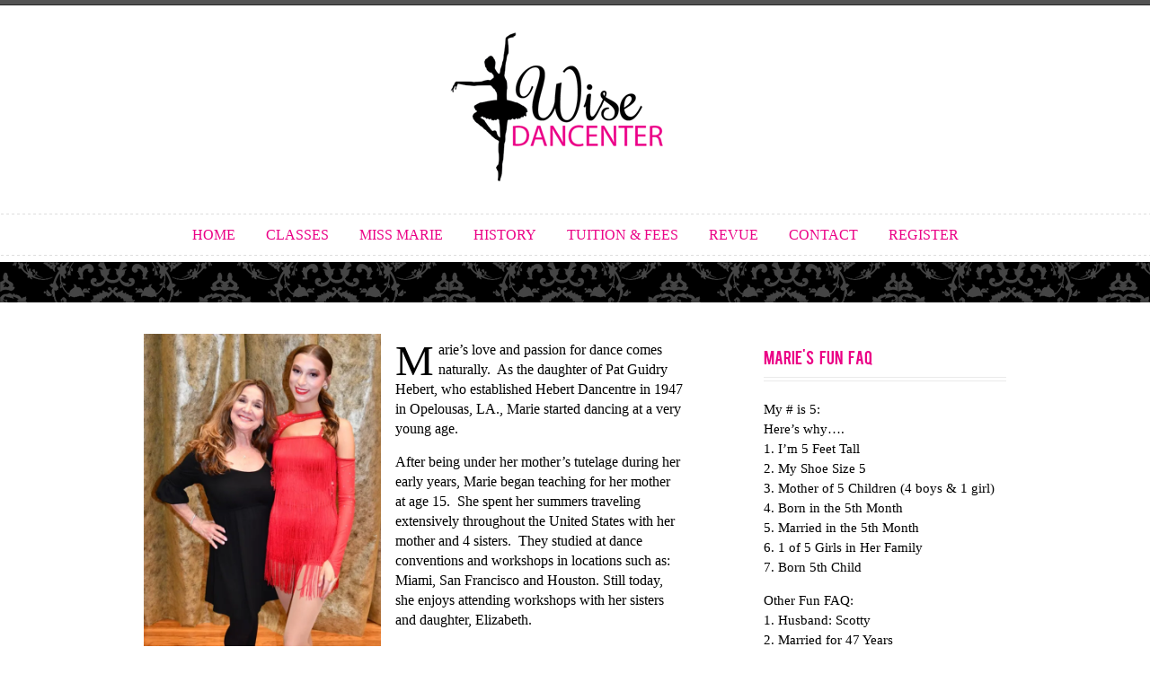

--- FILE ---
content_type: text/css
request_url: https://wisedancer.com/wp-content/themes/anthology_v1.4.2/style.css
body_size: 7926
content:
/*
Theme Name: Anthology v1.4.2
Description: <strong>Elegant Premium WordPress Theme &nbsp; &nbsp; &nbsp; - &nbsp; &nbsp;</strong> <a href="http://twitter.com/pexeto">Follow me on Twitter</a> to be notified about theme updates.
Author: Pexeto
Author URI: http://pexeto.com/
Theme URI: http://pexeto.com/anthology_wp/
License: GNU General Public License v2.0
License URI: http://www.gnu.org/licenses/gpl-2.0.html
*/ /* ----------- Restart-----------------*/
html,body,div,span,object,iframe,h1,h2,h3,h4,h5,h6,p,blockquote,pre,abbr,address,cite,code,del,dfn,em,img,ins,kbd,q,samp,small,strong,sub,sup,var,b,i,dl,dt,dd,ol,ul,li,fieldset,form,label,legend,table,caption,tbody,tfoot,thead,tr,th,td,article,aside,figure,footer,header,hgroup,menu,nav,section,menu,time,mark,audio,video
	{
	margin: 0;
	padding: 0;
	border: 0;
	outline: 0;
	font-size: 100%;
	vertical-align: baseline;
	background: transparent;
}

article,aside,figure,footer,header,hgroup,nav,section {
	display: block;
}

nav ul {
	list-style: none;
}

blockquote,q {
	quotes: none;
}

blockquote:before,blockquote:after,q:before,q:after {
	content: '';
	content: none;
}

a {
	margin: 0;
	padding: 0;
	font-size: 100%;
	vertical-align: baseline;
	background: transparent;
	outline: none;
}

ins {
	background-color: #ff9;
	color: #000;
	text-decoration: none;
}

mark {
	background-color: #ff9;
	color: #000;
	font-style: italic;
	font-weight: bold;
}

del {
	text-decoration: line-through;
}

abbr[title],dfn[title] {
	border-bottom: 1px dotted #000;
	cursor: help;
}

table {
	border-collapse: collapse;
	border-spacing: 0;
}

hr {
	display: block;
	height: 1px;
	border: 0;
	border-top: 1px solid #ccc;
	margin: 1em 0;
	padding: 0;
}

hr.bottom-hr{
	margin-bottom:20px;	
}

input,select {
	vertical-align: middle;
}

/* ----------- End Restart-----------------*/
	/*---------------------------- TEXT STYLES ----------------------------*/
a {
	text-decoration: none;
	font-style: italic;
	color: #6699cc;
}

a:hover {
	text-decoration: underline;
}

h1,h2,h3,h4,h5,h6 {
	color: #454545;
	line-height: 1.5em;
	margin-top: 10px;
	margin-bottom: 10px;
	font-weight: 100;
	font-family: 'DroidSerifItalic';
	font-style: italic;
}

h1 a,h2 a,h3 a,h4 a,h5 a,h6 a {
	color: #6a6a6a;
	text-decoration: none;
}

h1 a:hover {
	color: #454545;
	text-decoration: none;
}

h1 {
	font-size: 28px;
}

h1.page-heading {
	margin-bottom: 5px;
}

h2 {
	font-size: 21px;
	margin-bottom: 14px;
}

h3 {
	font-size: 20px;
}

h4 {
	font-size: 17px;
}

h5 {
	font-size: 16px;
}

h6 {
	font-size: 15px;
}

h2.intro-heading{
	font-size:16px;
	line-height:1em;
	margin-bottom:8px;	
}

hr {
	display: block;
	height: 1px;
	border: 0;
	border-top: 1px solid #ebebeb;
	margin: 0;
	margin-top: 3px;
	margin-bottom: 3px;
	padding: 0;
}

.hr {
	height: 1px;
	background-image: url(images/hr.gif);
	background-repeat: repeat-x;
	background-color: transparent;
	background-position: top;
	border-top: 0px;
	margin: 0px;
}

p {
	margin-bottom: 15px;
	margin-top: 15px;
}

ol {
	margin-left: 35px;
}

strong {
	font-weight: bold;
}

em {
	font-style: italic;
}

.alignleft {
	float: left;
	margin-right: 15px;
}

.alignright {
	float: right;
	margin-left: 15px;
}

code {
	border: 1px dashed #d3d3d3;
	font: normal 13px;
	padding: 2px;
	padding-left: 7px;
	padding-right: 7px;
	font-size:12px;
}

.hihglight1 {
	background-color: #E6E8E8;
	border: 1px solid #CCC;
	padding: 2px;
	color: #000000;
	padding-left: 5px;
	padding-right: 5px;
	font-style: italic;
}

.hihglight2 {
	background-color: #666;
	border: 1px solid #333;
	padding: 2px;
	color: #FFF;
	padding-left: 5px;
	padding-right: 5px;
	font-style: italic;
}

blockquote {
	margin: 20px;
	border-left: 5px solid #d0d4d8;
	padding-left: 25px;
	font-family: Georgia, "Times New Roman", Times, serif;
	font-size: 16px;
	font-style: italic;
	line-height: 1.5em;
	background: transparent url(images/quote.png) no-repeat scroll top left;
	background-position: top left;
}

#content-container ul {
	padding-left: 30px;
}

.info_box,.note_box,.tip_box,.error_box,tip_box {
	padding: 20px;
	margin: 20px 0px;
	-moz-border-radius: 7px;
	-webkit-border-radius: 7px;
	-khtml-border-radius: 10px;
	border-radius: 7px;
	padding-left: 55px;
	background: #eee;
	font-style: italic;
}

.info_box {
	background: #ddf3fc url(images/icons/info.png) no-repeat scroll 10px
		14px;
	border: 1px solid #8ed9f6;
	color: #2e6093;
}

.note_box {
	background: #fffadb url(images/icons/note.png) no-repeat scroll 10px
		15px;
	border: 1px solid #f5d145;
	color: #9e660d;
}

.error_box {
	background: #ffdede url(images/icons/error.png) no-repeat scroll 10px
		15px;
	border: 1px solid #d97676;
	color: #cd0a0a;
}

.tip_box {
	background: #eff7d9 url(images/icons/tip.png) no-repeat scroll 10px 15px
		;
	border: 1px solid #b7db58;
	color: #5d791b;
}

.table,.sidebar table {
	border: 1px solid #D8D8D8;
	border-collapse: collapse;
	margin-bottom: 20px;
	margin-top: 20px;
}

.table th,.sidebar table th {
	padding: 10px;
	padding-left: 15px;
	padding-right: 15px;
	background-color: #f1f2f4;
	border-right: 1px solid #D8D8D8;
	font-size: 14px;
	font-style: italic;
}

.table td,.sidebar table td {
	border: 1px solid #D8D8D8;
	padding: 10px;
	padding-left: 15px;
	padding-right: 15px;
}

.sidebar table th,.sidebar table td {
	padding: 5px;
	padding-left: 11px;
	padding-right: 10px;
}

caption {
	margin-bottom: 10px;
	font-family:DroidSerifItalic;
}

.table td:hover,.sidebar table td:hover {
	background-color: #f1f2f4;
}

.drop-caps {
	font-family: 'DroidSerif';
	font-size: 300%;
	line-height: 0.8em;
	margin-right: 0.1em;
	padding-bottom: 0.1em;
	text-transform: uppercase;
	float: left;
	position: relative;
	top: 4px;
}

/* --------------------- BULLETS --------------------- */
ul.bullet_check li, div.bullet_check li {
	list-style: none;
	background: transparent url(images/check.png) no-repeat 0 .2em;
	padding: 0px;
	margin: 7px;
	line-height: 18px;
	padding-left: 25px;
}

ul.bullet_arrow li, div.bullet_arrow li {
	list-style: none;
	background: transparent url(images/arrow.png) no-repeat 0 .2em;
	padding: 0px;
	margin: 7px;
	line-height: 18px;
	padding-left: 25px;
}

ul.bullet_arrow2 li, div.bullet_arrow2 li {
	list-style: none;
	background: transparent url(images/arrow2.png) no-repeat 0 .2em;
	padding: 0px;
	margin: 7px;
	line-height: 18px;
	padding-left: 25px;
}

ul.bullet_arrow3 li, div.bullet_arrow3 li {
	list-style: none;
	background: transparent url(images/arrow3.png) no-repeat 0 .2em;
	padding: 0px;
	margin: 7px;
	line-height: 18px;
	padding-left: 25px;
}

ul.bullet_arrow4 li, div.bullet_arrow4 li {
	list-style: none;
	background: transparent url(images/arrow4.png) no-repeat 0 .2em;
	padding: 0px;
	margin: 7px;
	line-height: 18px;
	padding-left: 25px;
}

ul.bullet_numeric li, div.bullet_numeric li {
	list-style: none;
	list-style: decimal;
	padding-left: 20px;
}

ul.bullet_star li, div.bullet_star li {
	list-style: none;
	background: transparent url(images/star.png) no-repeat 0 .2em;
	padding: 0px;
	margin: 7px;
	line-height: 18px;
	padding-left: 25px;
}


/*---------------------------- END TEXT STYLES ----------------------------*/
body {
	font-family: Georgia, "Times New Roman", Times, serif;
	font-size: 16px;
	color: #6a6a6a;
	line-height: 1.4em;
	background-color: #fff;
}

#main-container {
	position: absolute;
	left: 0px;
	top: 0px;
	min-width:1050px;
	overflow:hidden;
}

#line-top {
	background-color: #535353;
	border-bottom: 1px solid #272727;
	height: 5px;
}

.center {
	height: auto;
	width: 960px;
	margin: auto;
	text-align: left;
	padding: 0px;
}

/*---------------------------- LOGO ----------------------------*/
#logo-container {
	width: 960px;
	padding:20px 0 0;
}

#logo-container a {
	width: 278px;
	height: 85px;
	display: block;
	background-image: url(images/logo.png);
	background-repeat: no-repeat;
	margin: auto;
	margin-top: 10px;
}

/*---------------------------- END LOGO ----------------------------*/
	/*-------------------------MENU---------------------------------*/
#menu-container {
	height: 47px;
	margin-top: 35px;
}

#menu {
	width: 960px;
	height: 15px;
	padding-top: 15px;
	padding-bottom: 15px;
}

#menu ul {
	margin: auto;
	text-align: center;
	margin: auto;
	display: block;
}

#menu ul li {
	display: inline;
}

#menu ul li a {
	text-transform: uppercase;
	padding-right: 15px;
	padding-left: 15px;
	font-size: 16px;
	line-height: 0.3em;
	color: #535353;
	height: 10px;
	font-style: normal;
}

#menu ul li a:hover {
	color: #111;
	text-decoration: none
}

#menu ul li.selected a {
	color: #535353;
}

/*---------------------------SLIDER----------------------------*/
	/*---- YOU CAN CHANGE YOUR MAIN COLORS HERE ----*/
#slider-container,#page-title {
	width: 100%;
	height: auto;
	position: relative;
	background-color: #b0b0b0;
	margin-top: 7px;
	padding-bottom: 40px;
	background-image: none;
}

#page-title {
	margin-top: 7px;
	padding-bottom: 3px;
	color: #FFF;
	min-height: 42px;
}

#page-title h6 {
	color: #FFF;
	margin-top: 7px;
	margin-bottom: 7px;
	display: block;
}

#slider-container-shadow,#page-title-shadow {
	width: 100%;
	height: 5px;
	background-image: url(images/shadow_sl.png);
	background-repeat: repeat-x;
	background-position: top;
}

#slider-container-shadow-bottom,#page-title-shadow-bottom {
	width: 100%;
	height: 5px;
	background-image: url(images/shadow_sl_bottom.png);
	background-repeat: repeat-x;
	background-position: bottom;
	position: absolute;
	bottom: 0px;
}

#slider {
	width: 942px;
	height: 314px;
	background-color: #fff;
	margin-top: 40px;
	margin-bottom: 5px;
	position: relative;
	padding: 10px;
	background-color: #fff;
	-moz-box-shadow: 0px 0px 6px #666;
	-webkit-box-shadow: 0px 0px 6px #666;
	box-shadow: 0px 0px 6px #666;
}

#slider-img-wrapper {
	overflow: hidden;
	position: relative;
	width: 942px;
	height: 316px;
}

#slider img {
	position: absolute;
	top: 0px;
	left: 0px;
	z-index: 3;
	width: 942px;
	height: 314px;
	display: none;
}

#slider .loading {
	margin-top: 130px;
}

#slider img.current {
	z-index: 10;
}

#slider-navigation-container {
	width: 100%;
	height: 111px;
	background-color: #fafafa;
	border-bottom: 1px solid #e1e1e1;
	padding-top: 7px;
	padding-bottom: 7px;
}

#slider-navigation {
	position: relative;
	overflow: hidden;
	width: 965px;
	height: 110px;
	left: 1px;
	visibility:hidden;
}

.slider_nav_tumb {
	width: 121px;
	height: 73px;
	display: block;
	background-image: url(images/slider_nav_bg.png);
	background-repeat: no-repeat;
	padding: 7px;
	padding-top: 8px;
}

#slider-navigation .items {
	width: 20000em;
	position: absolute;
	height: 109px;
	top: 11px;
	left: 0px;
}

#slider-navigation .items div {
	float: left;
}

#slider-navigation .items img {
	width: 120px;
	height: 70px;
	background-image: url(images/slider_nav_bg.png);
	background-repeat: no-repeat;
	padding: 7px;
	padding-bottom: 9px;
	padding-right: 8px;
	padding-top: 8px;
	margin-right: 31px;
}

#slider-navigation .items img.active {
	border: 0px solid #ccc;
	background-image: url(images/slider_nav_bg_active.png);
	position: relative;
}

.browse {
	width: 41px;
	height: 41px;
	display: block;
	position: absolute;
}

#left-arrow {
	left: -32px;
	top: 40px;
	float: left;
	width: 20px;
	height: 29px;
	display: block;
	background-image: url(images/slider_arrow_l.png);
	background-repeat: no-repeat;
}

#right-arrow {
	right: -38px;
	top: 40px;
	width: 20px;
	height: 29px;
	display: block;
	background-image: url(images/slider_arrow_r.png);
	background-repeat: no-repeat;
}

/*-------------------------END SLIDER----------------------------*/
	/*-------------------------NIVO SLIDER----------------------------*/
#nivo-slider-container {
	width: 942px;
	height: 314px;
	background-color: #fff;
	margin-top: 40px;
	margin-bottom: 5px;
	position: relative;
	padding: 10px;
	background-color: #fff;
	-moz-box-shadow: 0px 0px 6px #666;
	-webkit-box-shadow: 0px 0px 6px #666;
	box-shadow: 0px 0px 6px #666;
}

#nivo-slider {
	width: 942px;
}

#nivo-slider img {
	width: 942px;
	height: 314px;
}

.nivo-controlNav {
	position: absolute;
	bottom: -40px;
}

.nivo-controlNav a {
	width: 15px;
	height: 15px;
	background-image: url(images/page_nav.png);
	background-repeat: no-repeat;
	float: left;
	list-style: none;
	margin-left: 3px;
	margin-right: 3px;
	display: block;
}

.nivo-controlNav a.active {
	background-image: url(images/page_nav_active_black.png);
}

.nivo-nextNav {
	display: block;
	background-image: url(images/nivo_arrow_r.png);
	background-repeat: no-repeat;
	width: 20px;
	height: 29px;
	margin-right: 10px;
}

.nivo-prevNav {
	display: block;
	background-image: url(images/nivo_arrow_l.png);
	background-repeat: no-repeat;
	width: 20px;
	height: 29px;
	margin-left: 10px;
}

.nivo-caption p {
	padding: 15px;
}

/*-------------------------CONTENT----------------------------*/
#content-container {
	height: auto;
	min-height: 100px;
	width: 960px;
	margin-top: 27px;
}

#content {
	float: left;
	height: auto;
	min-height: 100px;
	width: 600px;
}

#full-width {
	float: left;
	height: auto;
	min-height: 200px;
	width:960px;
}

#site-intro {
	text-align: center;
	margin-bottom: 45px;
	margin-top: 45px;
}

.blog-post {
	margin-bottom: 15px;
	overflow: hidden;
	padding-left: 3px;
}

.blog-post h1,.blog-post h1 a {
	font-size: 22px;
	margin-bottom: 13px;
	font-family: 'DroidSerifRegular';
	font-style: normal;
	color: #6a6a6a;
}

.post-info {
	color: #6699cc;
	float: left;
	font-size: 13px;
	margin-bottom: 25px;
	text-transform: uppercase;
	width: 100%;
	margin-top: -4px;
	position: relative;
}

#content-container .post-info ul {
	padding-left: 0px;
}

.post-info a {
	font-style: normal;
}

a.read-more {
	text-transform: lowercase;
	font-style: italic;
	color: #6699cc;
}

a.read-more:hover {
	text-decoration: none;
	color: #376da2;
}

.no-caps {
	text-transform: capitalize;
	font-style: italic;
}

.post-info ul li {
	display: inline;
	float: left;
	padding-right: 15px;
	padding-left: 15px;
	padding-top: 7px;
	border-right: 1px solid #e7e7e7;
}

.post-info ul li.post-info-comments {
	border-right: 0px;
	border-left: 1px solid #e7e7e7;
	float: right;
}

.post-info ul li.post-info-categories {
	border-right: 0px;
	padding-right: 5px;
}

#full-width .post-info ul li.post-info-categories {
	width: auto;
}

.columns-wrapper {
	width: 600px;
	float: left;
	margin-bottom: 30px;
}

#full-width .columns-wrapper, #footer-columns{
	width:960px;
	float: left;
	margin-bottom: 30px;
}

.columns-wrapper p {
	margin-bottom: 7px;
	margin-top: 7px;
}

.two-columns{
	width: 457px;
	float: left;
	margin-right: 45px;
}

#content .two-columns{
	width: 277px;
}

.three-columns {
	width: 290px;
	float: left;
	margin-right: 45px;
}

.three-columns-3{
	margin-right:0px;	
	width: 290px;
	float: left;
}

#content .three-columns {
	width: 170px;
}

.four-columns {
	width: 205px;
	float: left;
	margin-right: 45px;
}

.four-columns-4{
	width: 205px;
	float: left;
	margin-right:0px;	
}

#content .four-columns {
	width: 116px;
}

.nomargin{
	margin:0px;
}


.services-box,.pricing-box, #content .pricing-box {
	background-color: #fafafa;
	border: 1px solid #e2e2e2;
	width: 238px;
	padding: 25px;
	-moz-border-radius: 7px;
	-webkit-border-radius: 7px;
	-khtml-border-radius: 10px;
	border-radius: 7px;
	text-align: center;
	font-size: 15px;
}

.services-box a.button,.pricing-box a.button {
	width: 217px;
}

.services-box h4,.pricing-box h4 {
	background-image: url(images/services_title_bg.gif);
	background-repeat: repeat-x;
	font-style: italic;
	margin-top: 0px;
	color: #535353;
	font-size: 17px;
}

.services-box span,.pricing-box span {
	background-color: #fafafa;
	padding-left: 20px;
	padding-right: 20px;
}

.pricing-box ul li {
	float: left;
}

.price {
	font-family: "BebasRegular";
	font-size: 34px;
	width: 196px;
	float: left;
	margin-bottom: 38px;
	margin-top: 23px;
	text-align: center;
	line-height: 35px;
}

/*-----------PORTFOLIO WITH PREVIEW -----------*/
.portfolio-big-img {
	margin-top: 19px;
	margin-bottom: 30px;
	width:580px;
	min-height:100px;
	background-image: url(images/ajax-loader-small.gif);
	background-repeat: no-repeat;
	background-position: center; 
	background-color: transparent;
}

#portfolio-preview {
	float: left;
	height: auto;
	min-height: 200px;
	width: 600px;
}

#portfolio-preview h1,#portfolio-preview h1 a {
	font-size: 22px;
	margin-bottom: 13px;
	font-family: 'DroidSerifRegular';
	font-style: normal;
}

.portfolio-items {
	float: left;
	width: 300px;
	padding-left: 1px;
}

.portfolio-sidebar {
	height: auto;
	min-height: 200px;
	float: right;
	width: 270px;
	margin-top: 13px;
	font-size: 15px;
	overflow: hidden;
}

.portfolio-sidebar img.shadow-frame {
	padding: 7px;
	margin-right: 17px;
	margin-bottom: 20px;
	width:110px;
	height:100px;
	background-image: url(images/ajax-loader-small.gif);
	background-repeat: no-repeat;
	background-position: center; 
	background-color: transparent;
}

.portfolio-sidebar h4 {
	font-family: "BebasRegular";
	font-size: 17px;
	font-style: normal;
	color: #747474;
	word-spacing: 5px;
}

#portfolio-wrapper {
	margin-top: 22px;
	height: 395px;
}

#portfolio-big-pagination {
	margin-top: 10px;
	display: block;
	width: 270px;
	height: 30px;
	float: left;
	border-bottom: 1px solid #ebebeb;
	border-top: 1px solid #ebebeb;
	text-transform: uppercase;
	line-height: 26px;
}

.portfolio-big-arrows {
	font-size: 26px;
	line-height: 22px;
	position: relative;
	top: 2px;
}

#portfolio-big-pagination a {
	text-decoration: none;
	font-style: normal;
	color: #454545;
}

#portfolio-big-pagination a:hover {
	color: #333;
	text-decoration: none;
}

#portfolio-navigation {
	margin-top: 17px;
}

#portfolio-navigation ul {
	display: inline;
}

#portfolio-navigation ul li {
	float: left;
	width: 135px;
}

#portfolio-navigation ul li a {
	border-bottom: 0px;
	width: 135px;
}

#portfolio-navigation ul li a img {
	padding: 7px;
}

#content-container ul#sidebar-projects, #footer ul#sidebar-projects {
	float: left;
	width: 288px;
	padding-left: 1px;
	margin-top: 0px;
	margin-bottom: 10px;
}

#footer ul#sidebar-projects {
	margin-top: 5px;
}

#sidebar-projects img {
	margin-bottom: 0px;
	margin-right: 0px;
	padding: 7px;
	float: left;
}

#footer #sidebar-projects img {
	width:80px;
}

#sidebar-projects li a, #footer #sidebar-projects li a  {
	border-bottom: 0px;
	width: 124px;
	float: left;
	padding: 0px;
	margin: 0px;
	margin-bottom: 20px;
	margin-right: 20px;
}

#footer ul#sidebar-projects li a {
	width:80px;	
	margin-bottom: 16px;
	margin-right: 30px;
}

/*------------------ GALLERY ---------------------*/
#gallery {
	margin-top: 45px;
	min-height: 400px;
}

#gallery img {
	margin-right: 0px;
}

#gallery-categories {
	width: 100%;
	border-bottom: 1px solid #ebebeb;
	border-top: 1px solid #ebebeb;
	line-height: 29px;
}

#gallery-categories h6 {
	float: left;
	margin-top: 3px;
	margin-bottom: 0px;
	margin-right: 20px;
	margin-left: 3px;
}

#gallery-categories ul li {
	display: inline;
	padding-right: 30px;
	font-size: 14px;
	text-transform: uppercase;
	color: #a4a4a4;
	position: relative;
	top: -1px;
}

#gallery-categories ul li.selected,#gallery-categories ul li:hover {
	color: #6a6a6a;
}

/* pagination styles */
#portfolio-pagination {
	float: left;
	margin-top: 20px;
}

#portfolio-pagination ul {
	margin: 0;
	padding: 0;
}

#portfolio-pagination ul li {
	width: 15px;
	height: 15px;
	background-image: url(images/page_nav.png);
	background-repeat: no-repeat;
	float: left;
	list-style: none;
	margin-left: 3px;
	margin-right: 3px;
}

#portfolio-pagination ul li:hover,#portfolio-pagination ul li.selected {
	background-image: url(images/page_nav_active_black.png);
}

/* item styles */
.portfolio-item {
	float: left;
	margin-right: 27px;
	margin-bottom: 27px;
	display: none;
	border: 0px solid #eef1f5;
	background-repeat: no-repeat;
}

.portfolio-item a {
	display: block;
}

.portfolio-item img {
	border-width: 0px;
	display:block;
	background-image: url(images/ajax-loader-small.gif);
	background-repeat: no-repeat;
	background-position: center; 
	background-color: transparent;
}

.page-wrapper {
	float: left;
}

/* category filter styles */
#portfolio-categories {
	width: 100%;
	border-bottom: 1px solid #ebebeb;
	border-top: 1px solid #ebebeb;
	line-height: 29px;
	float: left;
	margin-bottom: 45px;
}

#portfolio-categories h6 {
	float: left;
	margin-top: 3px;
	margin-bottom: 0px;
	margin-right: 20px;
	margin-left: 3px;
}

#portfolio-categories_left {
	display: none;
}

#portfolio-categories_right {
	display: none;
}

#portfolio-categories ul li {
	display: inline;
	padding-right: 30px;
	font-size: 14px;
	text-transform: uppercase;
	color: #a4a4a4;
	position: relative;
	top: -1px;
	float: left;
}

#portfolio-categories ul li.selected {
	color: #000;
}

#portfolio-categories ul li:hover a {
	text-decoration: none;
	font-style: normal;
}

.port_cat_l {
	display: none;
}

.port_cat_r {
	display: none;
}

.port_cat_active {
	display: inline;
	float: left;
}

.loading {
	width: 54px;
	height: 55px;
	background-image: url(images/ajax-loader.gif);
	background-repeat: no-repeat;
	margin-left: auto;
	margin-right: auto;
	margin-top: 80px;
}

/*-------------------------END CONTENT----------------------------*/
#footer-container {
	background-color: #333333;
	width: 100%;
	height: auto;
	display: block;
	float: left;
	margin-top: 30px;
	padding-bottom: 10px;
}

#footer-container .hr {
	position: relative;
	top: -7px;
	left: 0px;
}

#footer-line {
	width: 100%;
	height: 7px;
	background-color: #2d2d2d;
	border-bottom: 1px solid #292929;
}

#footer {
	margin-top: 25px;
	color: #cbcbcb;
	font-size: 14px;
}

.footer-widget {
	margin-bottom: 30px;
}

#footer h4 {
	color: #cbcbcb;
	font-family: "BebasRegular";
	font-size: 15px;
	word-spacing: 5px;
	font-style: normal;
}

#footer h4 a{
	font-style: normal;	
	color: #cbcbcb;
}

#footer ul {
	text-decoration: none;
	list-style: none;
	margin-top:-7px;
}

#footer ul li a {
	display: block;
	width: 205px;
	color: #cbcbcb;
	text-decoration: none;
	font-size: 14px;
	border-bottom: 1px solid #616161;
	padding-top: 7px;
	padding-bottom: 7px;
	font-style: normal;
}

#footer ul li a:hover {
	text-decoration: none;
	color: #eaeaea;
}

#footer hr {
	border-color: #616161;
}

#footer-icons {
	width: 206px;
	height: 50px;
}

#footer-icons ul {
	display: inline;
	height: 50px;
	width: 206px;
}

#footer-icons li {
	display: inline;
	list-style: none;
	float: left;
}

#footer-icons li {
	width: 32px;
	border-bottom: 0px;
	padding-right: 9px;
}

#footer #footer-icons ul li a {
	border-bottom: 0px;
}

#footer-icons a img {
	opacity: 0.9;
	filter: alpha(opacity =     90);
}

#footer-icons a img:hover {
	opacity: 1;
	filter: alpha(opacity =     100);
}

#footer p {
	margin-top: 10px;
}

#footer-projcets {
	margin-top: 10px;
}

#footer #footer-projcets ul li a {
	border-bottom: 1px solid #292929;
}

#footer-projcets ul {
	display: inline;
}

#footer-projcets ul li {
	float: left;
}

#footer-projcets ul li a {
	width: 80px;
	height: 80px;
	background-color: #2d2d2d;
	margin: 3px;
	padding: 7px;
	border: 1px solid #292929;
}

#footer-projcets ul li a:hover {
	background-color: #353535;
	border: 1px solid #292929;
}

#copyrights {
	width: 100%;
	height: 62px;
	float: left;
}

#copyrights h5 {
	font-size: 12px;
	font-style: italic;
	margin-top: 5px;
}

/*-------------------------SIDEBAR----------------------------*/
.sidebar {
	height: auto;
	min-height: 200px;
	float: right;
	width: 270px;
	margin-top: 11px;
	font-size: 15px;
}

.sidebar a {
	font-style: normal;
}

.sidebar-box {
	margin-bottom: 25px;
}

#content-container .sidebar-box ul {
	text-decoration: none;
	list-style: none;
	margin-top: -4px;
	padding-left: 0px;
}

.sidebar-box ul li a {
	display: block;
	width: 258px;
	color: #6a6a6a;
	text-decoration: none;
	border-bottom: 1px solid #ebebeb;
	padding: 6px;
}

.sidebar-box ul li a:hover {
	color: #373737;
}

.sidebar-box h4 {
	font-family: "BebasRegular";
	font-size: 17px;
	font-style: normal;
	color: #747474;
	word-spacing: 4px;
}

.sidebar-box input[type='text'] {
	width: 260px;
	margin-bottom: 10px;
	height: 29px;
}

.sidebar-box ul li.cat-item{
    border-bottom:1px solid #ebebeb;
    color:#b2b2b2;
}

.sidebar-box ul li.cat-item a{
    display:inline;
	border-bottom-width:0px;
	line-height:2.3em;
}

.double-hr {
	background-color: transparent;
	border-style: solid;
	height: 3px;
	border-top: 1px solid #ebebeb;
	border-bottom: 1px solid #ebebeb;
	font-size: 2px;
	margin-bottom: 4px;
	margin-top: 4px;
}

#footer .double-hr {
	border-top: 1px solid #616161;
	border-bottom: 1px solid #616161;
	margin-bottom:15px;
}

.sidebar-box .double-hr {
	margin-bottom: 20px;
}

/*-------------------------END SIDEBAR----------------------------*/
	/* --------------------- BUTONS --------------------- */
a.button,a.button {
	background: transparent url(images/buttons_a.gif) no-repeat scroll top
		right;
	display: inline-block;
	height: 49px;
	margin-right: 6px;
	margin-top: 0;
	padding-right: 20px;
	/* the same value as the width of buttons_a.gif  */
	text-decoration: none;
	color: #8e8e8e;
	font-style: normal;
}

a.button span,a.button span {
	background: transparent url(images/buttons_span.gif) no-repeat top left;
	display: block;
	line-height: 21px;
	padding: 13px 42px 15px 61px;
	text-transform: uppercase;
	font-family: "BebasRegular";
	font-size: 19px;
	word-spacing: 4px;
}

a.button:hover,a.button:hover {
	color: #fff;
	background-position: bottom right;
	cursor: pointer;
	text-decoration: none;
}

a.button:hover span,a.button:hover span {
	color: #8e8e8e;
	background-position: bottom left;
	cursor: pointer;
}

a.button-small,a.button-small {
	background: transparent url(images/buttons_small_a.gif) no-repeat scroll
		top right;
	display: inline-block;
	height: 35px;
	margin-right: 6px;
	margin-top: 0;
	padding-right: 20px;
	/* the same value as the width of buttons_a.gif  */
	text-decoration: none;
	color: #8e8e8e;
	font-style: normal;
}

a.button-small span,a.button-small span {
	background: transparent url(images/buttons_small_span.gif) no-repeat top
		left;
	display: block;
	line-height: 21px;
	padding: 7px 12px 7px 31px;
	font-family: ;
	font-style: italic;
	font-size: 17px;
	word-spacing: 4px;
	font-family: "DroidSerifItalic";
}

a.button-small,a.button-small {
	background-position: top right;
}

a.button-small span,a.button-small span {
	background-position: bottom left;
}

a.button-small:hover,a.button-small:hover {
	color: #fff;
	background-position: bottom right;
	cursor: pointer;
	text-decoration: none;
}

a.button-small:hover span,a.button-small:hover span {
	color: #8e8e8e;
	background-position: top left;
	cursor: pointer;
}

/*------------------ NEW - SLIDER ----------------------*/
.relative {
	position: relative;
}

img.shadow-frame,.blog-post-img img,div.shadow-frame img {
	padding: 10px;
	background-color: #fff;
	-moz-box-shadow: 0px 0px 6px #c6c6c6;
	-webkit-box-shadow: 0px 0px 6px #c6c6c6;
	box-shadow: 0px 0px 6px #c6c6c6;
}

#footer img.shadow-frame {
	padding: 7px;
	background-color: #4e4e4e;
	-moz-box-shadow: 0px 0px 6px #171717;
	-webkit-box-shadow: 0px 0px 6px #171717;
	box-shadow: 0px 0px 6px #171717;
}

.blog-post-img img {
	float: left;
	margin-right: 15px;
	margin-bottom: 20px;
}

.image-margin {
	margin: 5px;
}

/*-------- NEW 2---------*/
#description-box {
	position: absolute;
	width: 922px;
	background-color: #000;
	z-index: 20;
	bottom: -100px;
	padding-left: 10px;
	padding-right: 10px;
	opacity: 0.8;
	filter: alpha(opacity =     80);
}

#description-box p {
	color: #fff;
}

#testimonials {
	background-color: #FFFFFF;
	height: auto;
	overflow: hidden;
	padding: 10px 0 5px 2px;
	width: 580px;
}

#testimonials img {
	float: left;
	margin-right: 10px;
	margin-bottom: 5px;
	cursor: pointer;
	opacity: 0.7;
	filter: alpha(opacity =     70);
	padding: 5px;
	-moz-box-shadow: 0px 0px 6px #c6c6c6;
	-webkit-box-shadow: 0px 0px 6px #c6c6c6;
	box-shadow: 0px 0px 6px #c6c6c6;
}

#testimonials img.current {
	cursor: default;
	opacity: 1;
	filter: alpha(opacity =     100);
}

#testimonials div {
	width: 0px;
	float: left;
	display: none;
	margin-right: 10px;
}

#testimonials div.first {
	width: 245px;
	display: block;
}

#testimonials div h3 {
	color: #444;
	margin: 0 0 -10px 0;
	width: 240px;
	font-size: 15px;
}

#testimonials div p {
	font-size: 12px;
	width: 240px;
	line-height: 1.8em;
	margin-top: 13px;
	margin-bottom: 0px;
}

/*---------- DROP DOWN ------------*/
#menu ul ul {
	width: 150px;
	top: 15px;
	left: 5px;
	padding-top: 12px;
	text-align: left;
	display:none;
	z-index: 20000;
}

#menu ul ul ul {
	top: -1px;
	left: 150px;
	padding: 0px;
	border: 1px solid #ebebeb;
}

#menu ul ul li a {
	font-family: "DroidSerifRegular";
	font-size: 14px;
	padding-right: 10px;
	height: auto;
	text-align: left;
	line-height: 30px;
	padding-left: 10px;
	display: block;
}

#menu ul ul li:hover {
	background-color: #f1f1f1;
}

#menu ul ul li {
	display: block;
	border-bottom: 1px solid #ebebeb;
	border-left: 1px solid #ebebeb;
	border-right: 1px solid #ebebeb;
	background-color: #fff;
}

#menu ul ul ul {
	border-bottom-width: 0px;
	border-left-width: 0px;
}

a.sf-with-ul {
	display: inline;
}

#menu ul .sf-sub-indicator {
	top: 6px;
	right: 18px;
}

#menu ul ul li .sf-sub-indicator {
	top: 0px;
	right: 7px;
}


/*------------------ TABS------------------*/
.tabs-container {
	min-height: 200px;
}

/* root element for tabs  */
.tabs {
	list-style: none;
	margin: 0 !important;
	padding: 0;
	height: 45px;
	border-bottom: 1px solid #cdcdcd;
}

#content-container ul.tabs{
	padding-left:0px;	
}

/* single tab */
.tabs li {
	float: left;
	text-indent: 0;
	padding: 0;
	margin: 0 !important;
	list-style-image: none !important;
}

/* link inside the tab. uses a background image */
.tabs a {
	background: url(images/tabs.png) no-repeat 0 0 transparent;
	font-size: 14px;
	display: block;
	height: 45px;
	line-height: 45px;
	width: 111px;
	text-align: center;
	text-decoration: none;
	color: #6a6a6a;
	padding: 0px;
	margin: 0px;
	position: relative;
	top: 1px;
}

.tabs a:active {
	outline: none;
}

/* when mouse enters the tab move the background image */
.tabs a:hover {
	background-position: 0 -46px;
	color: #454545;
}

/* active tab uses a class name "current". it's highlight is also done by moving the background image. */
.tabs .current,.tabs .current:hover,.tabs li.current a {
	background-position: 0 -92px;
	cursor: default !important;
	color: #000 !important;
	font-style: italic;
}

/* Different widths for tabs: use a class name: w1, w2, w3 or w2 */
	/* width 1 */
.tabs .w1 {
	background-position: -519px 0;
	width: 134px;
}

.tabs .w1:hover {
	background-position: -519px -46px;
}

.tabs .w1.current {
	background-position: -519px -92px;
}

/* width 2 */
.tabs .w2 {
	background-position: -366px -0px;
	width: 154px;
}

.tabs .w2:hover {
	background-position: -366px -46px;
}

.tabs .w2.current {
	background-position: -366px -92px;
}

/* width 3 */
.tabs .w3 a {
	background-position: -247px -0px;
	width: 174px;
}

.tabs .w3:hover a {
	background-position: -247px -46px;
}

.tabs .w3 a.current {
	background-position: -247px -92px;
}

/* width 4 */
.tabs .w4 {
	background-position: -0px -0px;
	width: 194px;
}

.tabs .w4:hover {
	background-position: -0px -46px;
}

.tabs .w4.current {
	background-position: -0px -92px;
}

/* initially all panes are hidden */
.panes .pane {
	display: none;
}

.panes {
	padding: 15px;
	border: 1px solid #CCC;
	border-top: 0px;
}

/*------------------- ACCORDION ------------------------*/
.accordion-container {
	height: 350px;
}

/* root element for accordion. decorated with rounded borders and gradient background image */
#accordion {
	background: #fafafa;
	width: 300px;
	border: 1px solid #e2e2e2;
}

/* accordion header */
#accordion h2 {
	background: #ededed;
	margin: 0;
	padding: 10px 15px;
	font-size: 14px;
	font-weight: normal;
	border: 1px solid #fff;
	border-bottom: 1px solid #ddd;
	cursor: pointer;
}

/* currently active header */
#accordion h2.current {
	cursor: default;
	background-color: #fff;
}

/* accordion pane */
#accordion .pane {
	border: 1px solid #fff;
	border-width: 0 2px;
	display: none;
	height: 155px;
	padding: 15px;
	color: #6a6a6a;
	font-size: 12px;
}

/* a title inside pane */
#accordion .pane h3 {
	font-weight: normal;
	margin: 0 0 -5px 0;
	font-size: 16px;
	color: #999;
}

#big-slider #slider {
	height: 450px;
}

#big-slider #slider .loading {
	margin-top: 190px;
}

#big-slider #slider-img-wrapper {
	height: 453px;
}

#big-slider #slider img {
	height: 450px;
}

.item-wrapper {
	float: left;
}

.item-desc {
	width: 300px;
	margin-top: 15px;
}

.item-desc h4 {
	margin-bottom: 0px;
}

.item-desc h4 a {
	color: #454545;
}

.item-desc h4 a:hover {
	text-decoration: none;
}

.item-desc p {
	margin-top: 10px;
	margin-bottom: 5px;
}

/*------------- NEW ----------------*/
#nivo-slider img {
	top: 10px;
	left: 10px;
	position: absolute;
}

/*------------- CONTACT PAGE --------------*/
input {
	width: 300px;
	height: 24px;
	border: 1px solid #ccc;
	background-color: #fff;
	padding-top: 2px;
	padding-bottom: 2px;
	padding-left: 5px;
	-moz-border-radius: 3px;
	-webkit-border-radius: 3px;
	border-radius: 3px;
}

textarea {
	width: 300px;
	height: 150px;
	padding-top: 0px;
	font-family: Arial;
	font-size: 13px;
	padding-top: 8px;
	padding-bottom: 8px;
	border: 1px solid #ccc;
	padding-left: 5px;
	-moz-border-radius: 3px;
	-webkit-border-radius: 3px;
	border-radius: 3px;
}

#submit_form {
	margin-top: 25px;
	width: 300px;
}

form h6 {
	margin-bottom: 3px;
}

.mandatory {
	color: #ff0000;
}

.contact_message {
	z-index: 1000000;
}

.check {
	width: 24px;
	height: 24px;
	background-image: url(images/ok.png);
	background-repeat: no-repeat;
}

.contact_loader {
	width: 32px;
	height: 32px;
	background-image: url(images/contact-loader.gif);
	background-repeat: no-repeat;
}

#contact_status {
	margin-top: 5px;
	float: right;
}

#send_button {
	margin-bottom: 10px;
}

.invalid {
	border: 1px solid #ff6666;
}

#invalid_input {
	display: none;
}

#sent_successful {
	display: none;
}

.question_icon {
	width: 14px;
	height: 13px;
	background-image: url(images/question_icon.png);
	background-repeat: no-repeat;
	position: absolute;
	top: 35px;
	right: -40px;
	z-index: 2;
}

.contact_form_textarea .question_icon {
	top: 40px;
}

.contact_form_input,.contact_form_textarea {
	position: relative;
	width: 290px;
}

.contact_message {
	background-color: #fff;
	border: 1px solid #e6e6e6;
	font-family: DroidSerifItalic;
	-moz-border-radius: 2px;
	-webkit-border-radius: 2px;
	border-radius: 2px;
	width: 100px;
	position: absolute;
	top: 37px;
	right: -25px;
	z-index: 1;
	margin-bottom: 0px;
	font-size: 11px;
	padding-left: 5px;
	padding-right: 5px;
	z-index: 3000;
	-moz-box-shadow: 0px 0px 3px #ccc;
	-webkit-box-shadow: 0px 0px 6px #666;
	box-shadow: 0px 0px 6px #666;
}

.contact_form_textarea .contact_message {
	top: 57px;
}

.contact_message p {
	margin-top: 5px;
	margin-bottom: 5px;
}

#contact_status div {
	float: left;
}

#contact_status span {
	float: left;
	margin-left: 10px;
	margin-top: 3px;
}

#slider-container {
	overflow: hidden;
}

/*---------------- NEW -----------------*/
#gallery {
	padding-top: 3px;
}

#map-canvas {
	width: 268px;
	height: 268px;
	background-color: #fff;
	-moz-box-shadow: 0px 0px 6px #c6c6c6;
	-webkit-box-shadow: 0px 0px 6px #c6c6c6;
	box-shadow: 0px 0px 6px #c6c6c6;
	border: 1px solid #CCC;
	margin-top: 25px;
}

/*---------------- LEFT SIDEBAR -----------------*/
	/* remove this comment to move sidebar on the left*/
.sidebar-to-left #content {
	float: right;
}

.sidebar-to-left .sidebar {
	float: left;
}

/*----------------------- Comments ---------------------------*/
.commentContainer {
	border: #ebebeb 1px solid;
	margin-top: 20px;
	background-color: #000000;
	padding: 0px;
	font-size: 12px;
	-moz-border-radius: 2px;
	-webkit-border-radius: 2px;
	border-radius: 2px;
}

#commentContentContainer ul.children .commentContainer {
	margin-top: 20px;
	padding: 0px;
	margin-left: 20px;
}

#commentContentContainer ul.children li {
	border-left: 1px solid #ccc;
	margin-top: -1px;
	padding-top: 1px;
	margin-left: 10px;
	padding-bottom: 20px;
	margin-bottom: -20px;
	background-image: url(images/comment-reply-bg.jpg);
	background-repeat: repeat-x;
	background-position: center;
}

#content-container ul.commentlist,#content-container ul.commentlist ul {
	margin-left: 0px;
	list-style: none;
	padding-left: 0px;
}

.comentBox {
	padding: 20px;
	min-height: 108px;
	position: relative;
}

#commentContentContainer ul.children .comentBox {
	padding: 20px;
	position: relative;
}

.comentBox p {
	margin-top: -10px;
}

.comentBox img {
	margin-right: 20px;
	margin-bottom: 10px;
	margin-top: 0px;
	padding: 4px;
	background-color: #FFFFFF;
	border: 1px solid #e6e6e6;
}

.commentAutor {
	float: left;
}

.commentDate {
	position: absolute;
	bottom: 10px;
	right: 20px;
	color: #999999;
	margin-top: 10px;
	font-family: "DroidSerifItalic";
}

ul.children .commentDate {
	right: 10px;
}

.commentNavigation {
	width: 100%;
	float: left;
	height: 30px;
	position: relative;
	margin-top: 20px;
}

.commentInput {
	padding-top: 4px;
	height: 20px;
	width: 250px;
	margin-bottom: 5px;
}

.commentTextArea {
	width: 350px;
	margin-bottom: 15px;
}

.commentText {
	margin-top: 10px;
}

.adminRibbon {
	width: 63px;
	height: 63px;
	position: absolute;
	right: -9px;
	top: -5px;
	background-image: url(images/admin_g.png);
	background-repeat: no-repeat;
}

.reply_icon {
	width: 22px;
	height: 22px;
	background-image: url(images/reply.png);
	background-repeat: no-repeat;
	float: left;
	margin-right: 9px;
	margin-top: -2px;
}

.reply {
	float: left;
}

#commentform {
	margin-top: 25px;
}

/*-----------------------  End Comments ---------------------------*/
.hidden {
	visibility: hidden;
	width: 0px;
	height: 0px;
}

.loading-container{
	background-image:url(images/ajax-loader-small.gif);
}

#searchform {
	margin-top: 20px;
}

ul.blogroll img {
	float: left;
	margin-right: 7px;
	width: 45px;
}

ul.blogroll li {
	border-bottom: 1px solid #EBEBEB;
	padding-top: 6px;
	padding-bottom: 6px;
	overflow: hidden;
	color: #a6a6a6;
}

ul.blogroll li a {
	border-bottom-width: 0px;
	font-family: DroidSerifItalic;
	padding: 0px;
}

div.wp_syntax{
	margin-top:20px;
	margin-bottom:30px;
}

cite{
	font-size:14px;
}

#calendar_wrap{
	margin-top:-15px
}

#content-container .wp-pagenavi a, #content-container .wp-pagenavi span.pages{
	border-color:#ebebeb;
}

#content-container .wp-pagenavi span.current, #content-container .wp-pagenavi span.extend{
	border-color:#cccccc;
}

#footer #search_input{
	width:198px;	
}

/*-------------- VERSION 1.4 --------------*/


.portfolio-showcase-item{
	display:none;	
}

#portfolio-preview {
margin-top:2px;	
}

/*-------------- VERSION 1.4.2 --------------*/

.clear{ 
	clear: both; 
}


#portfolio-preview .two-columns{
	width: 277px;
}

#portfolio-preview .three-columns {
	width: 170px;
}

#portfolio-preview .four-columns {
	width: 116px;
}


.aligncenter, div.aligncenter {
	display: block;
	margin-left: auto;
	margin-right: auto;
}

.wp-caption img {
	border: 0 none;
	margin: 0;
	padding: 0;
}
.wp-caption p.wp-caption-text , .gallery-caption{
	line-height: 1.5em;
	margin: 0;
	padding: 0 4px 5px;
	font-size: 11px;
	font-family: "Droid Serif",Georgia, "Times New Roman", Times, serif;
	font-style:italic;
}

.sticky {
	border-bottom-width: 4px;
	border-bottom-style:double;	
}
.bypostauthor{}


--- FILE ---
content_type: text/css; charset: UTF-8;charset=UTF-8
request_url: https://wisedancer.com/wp-content/themes/anthology_v1.4.2/css/cssLoader.php
body_size: 197
content:
#slider-container, #page-title{background-color:#000000;}#slider-container, #page-title{background-image:url(https://wisedancer.com/wp-content/themes/anthology_v1.4.2/images/patterns/6.png);}body, .sidebar-box ul li a,#portfolio-big-pagination a{color:#000000;}body,#menu ul ul li,img.shadow-frame, .blog-post-img img{background-color:#ffffff;}#logo-container a{background-image:url(https://wisedancer.com/wp-content/uploads/1470275796Logo.png);}#logo-container a{height:167px;}a,.post-info{color:#eb0086;}h1,h2,h3,h4,h5,h6,.sidebar-box h4,.services-box h4 span,.blog-post h1, .blog-post h1 a,.portfolio-sidebar h4{color:#eb0086;}#menu ul li a{color:#eb0086;}#menu ul li a:hover{color:#333333;}.services-box, .pricing-box, .services-box span, .pricing-box span{background-color:#ffffff;}#page-title h6{color:#ffffff;}.commentContainer{background-color:#ffffff;}#footer-container {background-color:#333333;}#footer,#footer ul li a,#footer ul li a:hover,#footer h4{color:#ffffff;}#footer-line{background-color:#eb0086;}#footer .double-hr,#footer ul li a,#footer-line{border-color:#eb0086;}

--- FILE ---
content_type: text/javascript
request_url: https://wisedancer.com/wp-content/themes/anthology_v1.4.2/script/script.js
body_size: 3223
content:
/**
 * This file contains the functionality for initializing all the scripts in the
 * site and also there are some main initial settings included here, such as
 * setting rounded corners automatically, setting the Twitter functionality,
 * etc.
 * 
 * @author Pexeto
 */

var pexetoSite;

(function($){
pexetoSite = {
	initSite : function() {
	
		jQuery(".gallery a").each(function(){
			var lightbox=jQuery(this).parents('.preview-item').length?'lightbox':'lightbox[group]';
			jQuery(this).attr("rel", lightbox).find('img:first').css({borderWidth:0}).addClass('shadow-frame');
		});
	
		// sets the PrettyPhoto lightbox
		this.setLightbox(jQuery("a[rel^='lightbox']"));
		
		this.setTestimonialFunc();
		
		//set the tabs functionality
		jQuery("ul.tabs").tabs("div.panes > div");
		
		//set the accordion functionality
		jQuery("#accordion").tabs("#accordion div.pane", {tabs: 'h2', effect: 'slide', initialIndex: 0});
		
		this.set_submit_comment();
		
		//SET THE SEARCH BUTTON CLICK HANDLER
		jQuery('#search_button').click(function(event){
			event.preventDefault();
			jQuery('#searchform').submit();
		});
		
		//set the hover animation of the images within anchors
		jQuery('a img').hover(function(){
			jQuery(this).stop().animate({opacity:0.85}, 300);
		},function(){
			jQuery(this).stop().animate({opacity:1}, 300);
		});
		
		this.setColumns();
		
		this.setDropDown();
		
	},
	
	
	setScrollable:function(){
		return jQuery('#slider-navigation').scrollable();
	},
		
	setPortfolioLightbox:function(){
		this.setLightbox(jQuery('a[rel="lightbox"]'));
	},
	
	setLightbox:function(elem){
		elem.prettyPhoto({animation_speed:'normal', theme:'light_rounded', overlay_gallery: false});
	},
	
	setDropDown:function(){
		var padding=jQuery.browser.msie?5:12;
		
		jQuery("#menu ul li").each(function(){
			if(jQuery(this).children('ul').length>0){
				jQuery(this).find('a:first').append(' &raquo;');
			}
		});
		
		jQuery("#menu ul ul").data('padding', 15);
		jQuery("#menu ul ul ul").data('padding', 0);
		
		jQuery("#menu ul li").hover(function(){
			if(jQuery(this).children('ul.sub-menu').length>0){
				var ul = jQuery(this).find('ul:first');
				ul.stop().css({paddingTop:ul.data('padding'), height:'auto'}).slideDown(300, function()
				{
					ul.css({overflow:"visible", visibility:'visible'});
				});
			}
		}, function(){
			if(jQuery(this).children('ul.sub-menu').length>0){
				var ul = jQuery(this).find('ul:first');
				ul.stop().slideUp(300, function()
				{	
					ul.css({overflow:"hidden", display:"none"});
				});
			}
		});
		
		if(jQuery.browser.opera){
			jQuery("#menu ul li").mouseover(function(e){
				jQuery(this).css({backgroundColor:'#fff'});
			});
		}
		
		if(jQuery.browser.safari){
		var hiddenul=jQuery('<ul><li></li></ul>').css({visibility:'hidden',display:'block'});
		jQuery('#menu ul:first').find('li').not('#menu ul li li').eq(-1).append(hiddenul);
		}
	},
	
	setTestimonialFunc:function(){
		jQuery('#testimonials div:first').addClass('first');
		jQuery('#testimonials').tabs("#testimonials div", {
			tabs: 'img', 
			effect: 'horizontal'
		});
	},
	
	setColumns:function(){
		jQuery('.columns-wrapper').each(function(){
			jQuery(this).find('.two-columns').eq(-1).addClass('nomargin');
			jQuery(this).find('.three-columns').not('.services-box').eq(-1).addClass('nomargin');
			jQuery(this).find('.four-columns').eq(-1).addClass('nomargin');
		});
	},
	
	/**
	 * Loads the Nivo image slider.
	 */
	loadNivoSlider : function(obj, effect, showButtons, showArrows, slices, speed, interval, pauseOnHover, autoplay,columns, rows) {
		obj.find('img:first').css({zIndex:10000});
		
		// load the Nivo slider	
		jQuery(window)
				.load(function() {
					obj.nivoSlider( {
						effect : effect, // Specify sets like:
						// 'fold,fade,sliceDown'
						slices : slices,
						boxCols: columns, // For box animations
					    boxRows: rows, // For box animations
						animSpeed : speed,
						pauseTime : interval,
						startSlide : 0, // Set starting Slide (0 index)
						directionNav : showArrows, // Next & Prev
						directionNavHide : true, // Only show on hover
						controlNav : showButtons, // 1,2,3...
						controlNavThumbs : false, // Use thumbnails for
						// Control
						// Nav
						controlNavThumbsFromRel : false, // Use image rel for
						// thumbs
						keyboardNav : true, // Use left & right arrows
						pauseOnHover : pauseOnHover, // Stop animation while hovering
						manualAdvance : autoplay, // Force manual transitions
						captionOpacity : 0.8, // Universal caption opacity
						beforeChange : function() {
						},
						afterChange : function() {
						},
						slideshowEnd : function() {
						} // Triggers after all slides have been shown
					});

					// remove numbers from navigation
						jQuery('.nivo-controlNav a').html('');
						jQuery('.nivo-directionNav a').html('');

						// center the slider navigation
						var slideNumber = jQuery('.nivo-controlNav a').length;
						var slideLeft = 960 / 2 - slideNumber * 21 / 2;
						jQuery('.nivo-controlNav:first').css( {
							left : slideLeft
						});
		    });
	},
	
	set_submit_comment:function(){
		jQuery('#submit_comment_button').click(function(event){
			event.preventDefault();
			jQuery('#commentform').submit();
		});
	}

};

/**
 * Contains the functionality of the send email form. Makes the validation and
 * sends the message.
 */
pexetoContactForm = {
	emptyNameMessage : 'Please fill in your name',
	invalidEmailMessage : 'Please insert a valid email address',
	emptyQuestionMessage : 'Please write your question',
	sentMessage : 'Message Sent',
	actionPath:'',
	set : function(actionPath, sentMessage, nameError, emailError, questionError) {
		this.emptyNameMessage=nameError;
		this.invalidEmailMessage=emailError;
		this.emptyQuestionMessage=questionError;
		this.actionPath=actionPath;
		this.sentMessage=sentMessage;
		this.setSendButtonClickHandler();
		this.setInputClickHandler();
	},

	/**
	 * Sets the send button click event handler. Validates the inputs and if they are
	 * not valid, displays error messages. If they are valid- makes an AJAX request to the
	 * PHP script to send the message.
	 */
	setSendButtonClickHandler : function() {
		jQuery("#send_button")
				.click(function(event) {
					
					event.preventDefault();
					valid = true;

						// remove previous validation error messages and warning styles
						jQuery("#name_text_box").removeClass('invalid');
						jQuery("#email_text_box").removeClass('invalid');
						jQuery("#question_text_area").removeClass('invalid');
						jQuery('#invalid_input').hide();
						jQuery('#sent_successful').hide();
						jQuery('.question_icon').remove();
						jQuery('.contact_message').remove();

						// verify whether the name text box is empty
						var nameTextBox = jQuery("#name_text_box");
						var name = nameTextBox.val();
						if (name == '' || name == null) {
							nameTextBox.addClass('invalid');
							valid = false;
							jQuery(
									'<div class="question_icon"></div><div class="contact_message"><p>' + pexetoContactForm.emptyNameMessage + '</p></div>')
									.insertAfter(nameTextBox);
						}

						// verify whether the inserted email address is valid
						var emailTextBox = jQuery("#email_text_box");
						var email = emailTextBox.val();
						if (!pexetoContactForm.isValidEmailAddress(email)) {
							emailTextBox.addClass('invalid');
							valid = false;
							jQuery(
									'<div class="question_icon"></div><div class="contact_message"><p>' + pexetoContactForm.invalidEmailMessage + '</p></div>')
									.insertAfter(emailTextBox);
						}

						// verify whether the question text area is empty
						var questionTextArea = jQuery("#question_text_area");
						var question = questionTextArea.val();
						if (question == '' || question == null) {
							questionTextArea.addClass('invalid');
							valid = false;
							jQuery(
									'<div class="question_icon"></div><div class="contact_message"><p>' + pexetoContactForm.emptyQuestionMessage + '</p></div>')
									.insertAfter(questionTextArea);
						}

						if (!valid) {
							//the form inputs are not valid
							jQuery('.contact_message').animate( {
								opacity : 0
							}, 0).hide();
							jQuery('.question_icon').hover(
									function() {
										jQuery(this).css( {
											cursor : 'pointer'
										});
										jQuery(this).siblings('.contact_message')
												.stop().show().animate( {
													opacity : 1
												}, 200);
									},
									function() {
										jQuery(this).siblings('.contact_message')
												.stop().animate( {
													opacity : 0
												}).hide();
									});
						} else {
							//the form inputs are valid
							
							// show the loading icon
							jQuery('#contact_status').html(
									'<div class="contact_loader"></div>');

							var dataString = 'name=' + escape(name) + '&question='
									+ escape(question) + '&email=' + email;

							jQuery
									.ajax( {
										type : "POST",
										url : pexetoContactForm.actionPath,
										data : dataString,
										success : function() {
											jQuery("#submit_form").each(function() {
												this.reset();
											});
											jQuery('#contact_status')
													.html(
															'<div class="check"></div><span>' + pexetoContactForm.sentMessage + '</span>');
											setTimeout(function() {
												jQuery('#contact_status').fadeOut(
														500,
														function() {
															jQuery(this).html('')
																	.show();
														});
											}, 3000);
										}
									});
						}
					});
	},

	setInputClickHandler : function() {
		jQuery('.form_input').click(function() {
			jQuery(this).removeClass('invalid');
		});

		jQuery('.form_input').live('keydown', function(e) {
			var keyCode = e.keyCode || e.which;

			if (keyCode == 9) {
				var index = jQuery('.form_input').index(jQuery(this));
				jQuery('.form_input').eq(index + 1).removeClass('invalid');
			}
		});
	},

	/**
	 * Checks if an email address is a valid one.
	 * 
	 * @param emailAddress
	 *            the email address to validate
	 * @return true if the address is a valid one
	 */
	isValidEmailAddress : function(emailAddress) {
		var pattern = new RegExp(
				/^(("[\w-\s]+")|([\w-]+(?:\.[\w-]+)*)|("[\w-\s]+")([\w-]+(?:\.[\w-]+)*))(@((?:[\w-]+\.)*\w[\w-]{0,66})\.([a-z]{2,6}(?:\.[a-z]{2})?)$)|(@\[?((25[0-5]\.|2[0-4][0-9]\.|1[0-9]{2}\.|[0-9]{1,2}\.))((25[0-5]|2[0-4][0-9]|1[0-9]{2}|[0-9]{1,2})\.){2}(25[0-5]|2[0-4][0-9]|1[0-9]{2}|[0-9]{1,2})\]?$)/i);
		return pattern.test(emailAddress);
	}		
};
}(jQuery));









